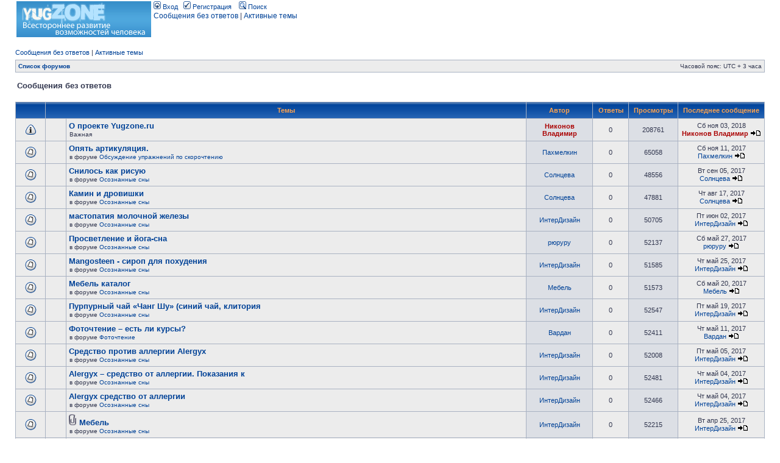

--- FILE ---
content_type: text/html; charset=UTF-8
request_url: https://www.yugzone.ru/forum/search.php?search_id=unanswered&sid=27330ea775d63df8d0984493dac7680e
body_size: 5902
content:
<!DOCTYPE html PUBLIC "-//W3C//DTD XHTML 1.0 Transitional//EN" "http://www.w3.org/TR/xhtml1/DTD/xhtml1-transitional.dtd">
<html xmlns="http://www.w3.org/1999/xhtml" dir="ltr" lang="ru-ru" xml:lang="ru-ru">
<head>

<meta http-equiv="content-type" content="text/html; charset=UTF-8" />
<meta http-equiv="content-language" content="ru-ru" />
<meta http-equiv="content-style-type" content="text/css" />
<meta http-equiv="imagetoolbar" content="no" />
<meta name="resource-type" content="document" />
<meta name="distribution" content="global" />
<meta name="keywords" content="" />
<meta name="description" content="" />

<title>Сообщения без ответов</title>



<link rel="stylesheet" href="./styles/subsilver2/theme/stylesheet.css" type="text/css" />

<!-- Yandex.Metrika counter -->
<script type="text/javascript">
(function (d, w, c) {
    (w[c] = w[c] || []).push(function() {
        try {
            w.yaCounter24389332 = new Ya.Metrika({id:24389332});
        } catch(e) { }
    });

    var n = d.getElementsByTagName("script")[0],
        s = d.createElement("script"),
        f = function () { n.parentNode.insertBefore(s, n); };
    s.type = "text/javascript";
    s.async = true;
    s.src = (d.location.protocol == "https:" ? "https:" : "http:") + "//mc.yandex.ru/metrika/watch.js";

    if (w.opera == "[object Opera]") {
        d.addEventListener("DOMContentLoaded", f, false);
    } else { f(); }
})(document, window, "yandex_metrika_callbacks");
</script>
<noscript><div><img src="//mc.yandex.ru/watch/24389332" style="position:absolute; left:-9999px;" alt="" /></div></noscript>
<!-- /Yandex.Metrika counter -->

<script type="text/javascript">
// <![CDATA[


function popup(url, width, height, name)
{
	if (!name)
	{
		name = '_popup';
	}

	window.open(url.replace(/&amp;/g, '&'), name, 'height=' + height + ',resizable=yes,scrollbars=yes,width=' + width);
	return false;
}

function jumpto()
{
	var page = prompt('Введите номер страницы, на которую хотите перейти:', '1');
	var per_page = '20';
	var base_url = './search.php?st=0&amp;sk=t&amp;sd=d&amp;sr=topics&amp;sid=17bcbe7f138db57d11fa292d4e43eb3f&amp;search_id=unanswered';

	if (page !== null && !isNaN(page) && page == Math.floor(page) && page > 0)
	{
		if (base_url.indexOf('?') == -1)
		{
			document.location.href = base_url + '?start=' + ((page - 1) * per_page);
		}
		else
		{
			document.location.href = base_url.replace(/&amp;/g, '&') + '&start=' + ((page - 1) * per_page);
		}
	}
}

/**
* Find a member
*/
function find_username(url)
{
	popup(url, 760, 570, '_usersearch');
	return false;
}

/**
* Mark/unmark checklist
* id = ID of parent container, name = name prefix, state = state [true/false]
*/
function marklist(id, name, state)
{
	var parent = document.getElementById(id);
	if (!parent)
	{
		eval('parent = document.' + id);
	}

	if (!parent)
	{
		return;
	}

	var rb = parent.getElementsByTagName('input');
	
	for (var r = 0; r < rb.length; r++)
	{
		if (rb[r].name.substr(0, name.length) == name)
		{
			rb[r].checked = state;
		}
	}
}



// ]]>
</script>
</head>
<body class="ltr">

<a name="top"></a>

<div id="wrapheader">


	<div id="menubar">
		<table width="100%" cellspacing="0">
		<tr>
        <td width="15%"><a href="http://www.yugzone.ru"><img src="./styles/subsilver2/imageset/logo.png" alt="" title="" /></a></td>
	  <td width="85%" valign="top" class="genmed">
				<a href="./ucp.php?mode=login&amp;sid=17bcbe7f138db57d11fa292d4e43eb3f"><img src="./styles/subsilver2/theme/images/icon_mini_login.gif" width="12" height="13" alt="*" /> Вход</a>&nbsp; &nbsp;<a href="./ucp.php?mode=register&amp;sid=17bcbe7f138db57d11fa292d4e43eb3f"><img src="./styles/subsilver2/theme/images/icon_mini_register.gif" width="12" height="13" alt="*" /> Регистрация</a>
					&nbsp; &nbsp;<a href="./search.php?sid=17bcbe7f138db57d11fa292d4e43eb3f"><img src="./styles/subsilver2/theme/images/icon_mini_search.gif" width="12" height="13" alt="*" /> Поиск</a>
	<p class="searchbar">
		<span style="float: left;"><a href="./search.php?search_id=unanswered&amp;sid=17bcbe7f138db57d11fa292d4e43eb3f">Сообщения без ответов</a> | <a href="./search.php?search_id=active_topics&amp;sid=17bcbe7f138db57d11fa292d4e43eb3f">Активные темы</a>
		
	</p>
			</td>

		</tr>
		</table>
	</div>

	

</div>

<div id="wrapcentre">
	
	<p class="searchbar">
		<span style="float: left;"><a href="./search.php?search_id=unanswered&amp;sid=17bcbe7f138db57d11fa292d4e43eb3f">Сообщения без ответов</a> | <a href="./search.php?search_id=active_topics&amp;sid=17bcbe7f138db57d11fa292d4e43eb3f">Активные темы</a></span>
		
	</p>
	

	<br style="clear: both;" />

	<table class="tablebg" width="100%" cellspacing="1" cellpadding="0" style="margin-top: 5px;">
	<tr>
		<td class="row1">
			<p class="breadcrumbs"><a href="./index.php?sid=17bcbe7f138db57d11fa292d4e43eb3f">Список форумов</a></p>
			<p class="datetime">Часовой пояс: UTC + 3 часа </p>
		</td>
	</tr>
	</table>

	<br />

<form method="post" action="./search.php?st=0&amp;sk=t&amp;sd=d&amp;sr=topics&amp;sid=17bcbe7f138db57d11fa292d4e43eb3f&amp;search_id=unanswered">

<table width="100%" cellspacing="1">
<tr>
	<td colspan="2"><span class="titles">Сообщения без ответов</span><br /></td>
</tr>
<tr>
	<td class="genmed"></td>
	<td align="right"></td>
</tr>
</table>

<br clear="all" />



	<table class="tablebg" width="100%" cellspacing="1">
	<tr>
		<th width="4%" nowrap="nowrap">&nbsp;</th>
		<th colspan="2" nowrap="nowrap">&nbsp;Темы&nbsp;</th>
		<th nowrap="nowrap">&nbsp;Автор&nbsp;</th>
		<th nowrap="nowrap">&nbsp;Ответы&nbsp;</th>
		<th nowrap="nowrap">&nbsp;Просмотры&nbsp;</th>
		<th nowrap="nowrap">&nbsp;Последнее сообщение&nbsp;</th>
	</tr>
	
		<tr valign="middle">
			<td class="row1" width="25" align="center"><img src="./styles/subsilver2/imageset/announce_read.gif" width="19" height="18" alt="В этой теме нет новых непрочитанных сообщений." title="В этой теме нет новых непрочитанных сообщений." /></td>
			<td class="row1" width="25" align="center">
			
			</td>
			<td class="row1">
				
				 <a href="./viewtopic.php?f=66&amp;t=4737&amp;sid=17bcbe7f138db57d11fa292d4e43eb3f" class="topictitle">О проекте Yugzone.ru</a>
				
					<p class="gensmall">Важная</p>
				
			</td>
			<td class="row2" width="100" align="center"><p class="topicauthor"><a href="./memberlist.php?mode=viewprofile&amp;u=3&amp;sid=17bcbe7f138db57d11fa292d4e43eb3f" style="color: #AA0000;" class="username-coloured">Никонов Владимир</a></p></td>
			<td class="row1" width="50" align="center"><p class="topicdetails">0</p></td>
			<td class="row2" width="50" align="center"><p class="topicdetails">208761</p></td>
			<td class="row1" width="120" align="center">
				<p class="topicdetails">Сб ноя 03, 2018</p>
				<p class="topicdetails"><a href="./memberlist.php?mode=viewprofile&amp;u=3&amp;sid=17bcbe7f138db57d11fa292d4e43eb3f" style="color: #AA0000;" class="username-coloured">Никонов Владимир</a>
					<a href="./viewtopic.php?f=66&amp;t=4737&amp;p=21064&amp;sid=17bcbe7f138db57d11fa292d4e43eb3f#p21064"><img src="./styles/subsilver2/imageset/icon_topic_latest.gif" width="18" height="9" alt="Перейти к последнему сообщению" title="Перейти к последнему сообщению" /></a>
				</p>
			</td>
		</tr>
	
		<tr valign="middle">
			<td class="row1" width="25" align="center"><img src="./styles/subsilver2/imageset/topic_read.gif" width="19" height="18" alt="В этой теме нет новых непрочитанных сообщений." title="В этой теме нет новых непрочитанных сообщений." /></td>
			<td class="row1" width="25" align="center">
			
			</td>
			<td class="row1">
				
				 <a href="./viewtopic.php?f=67&amp;t=4727&amp;sid=17bcbe7f138db57d11fa292d4e43eb3f" class="topictitle">Опять артикуляция.</a>
				
					<p class="gensmall">в форуме <a href="./viewforum.php?f=67&amp;sid=17bcbe7f138db57d11fa292d4e43eb3f">Обсуждение упражнений по скорочтению</a></p>
				
			</td>
			<td class="row2" width="100" align="center"><p class="topicauthor"><a href="./memberlist.php?mode=viewprofile&amp;u=12200&amp;sid=17bcbe7f138db57d11fa292d4e43eb3f">Пахмелкин</a></p></td>
			<td class="row1" width="50" align="center"><p class="topicdetails">0</p></td>
			<td class="row2" width="50" align="center"><p class="topicdetails">65058</p></td>
			<td class="row1" width="120" align="center">
				<p class="topicdetails">Сб ноя 11, 2017</p>
				<p class="topicdetails"><a href="./memberlist.php?mode=viewprofile&amp;u=12200&amp;sid=17bcbe7f138db57d11fa292d4e43eb3f">Пахмелкин</a>
					<a href="./viewtopic.php?f=67&amp;t=4727&amp;p=20937&amp;sid=17bcbe7f138db57d11fa292d4e43eb3f#p20937"><img src="./styles/subsilver2/imageset/icon_topic_latest.gif" width="18" height="9" alt="Перейти к последнему сообщению" title="Перейти к последнему сообщению" /></a>
				</p>
			</td>
		</tr>
	
		<tr valign="middle">
			<td class="row1" width="25" align="center"><img src="./styles/subsilver2/imageset/topic_read.gif" width="19" height="18" alt="В этой теме нет новых непрочитанных сообщений." title="В этой теме нет новых непрочитанных сообщений." /></td>
			<td class="row1" width="25" align="center">
			
			</td>
			<td class="row1">
				
				 <a href="./viewtopic.php?f=9&amp;t=4716&amp;sid=17bcbe7f138db57d11fa292d4e43eb3f" class="topictitle">Снилось как рисую</a>
				
					<p class="gensmall">в форуме <a href="./viewforum.php?f=9&amp;sid=17bcbe7f138db57d11fa292d4e43eb3f">Осознанные сны</a></p>
				
			</td>
			<td class="row2" width="100" align="center"><p class="topicauthor"><a href="./memberlist.php?mode=viewprofile&amp;u=12134&amp;sid=17bcbe7f138db57d11fa292d4e43eb3f">Солнцева</a></p></td>
			<td class="row1" width="50" align="center"><p class="topicdetails">0</p></td>
			<td class="row2" width="50" align="center"><p class="topicdetails">48556</p></td>
			<td class="row1" width="120" align="center">
				<p class="topicdetails">Вт сен 05, 2017</p>
				<p class="topicdetails"><a href="./memberlist.php?mode=viewprofile&amp;u=12134&amp;sid=17bcbe7f138db57d11fa292d4e43eb3f">Солнцева</a>
					<a href="./viewtopic.php?f=9&amp;t=4716&amp;p=20712&amp;sid=17bcbe7f138db57d11fa292d4e43eb3f#p20712"><img src="./styles/subsilver2/imageset/icon_topic_latest.gif" width="18" height="9" alt="Перейти к последнему сообщению" title="Перейти к последнему сообщению" /></a>
				</p>
			</td>
		</tr>
	
		<tr valign="middle">
			<td class="row1" width="25" align="center"><img src="./styles/subsilver2/imageset/topic_read.gif" width="19" height="18" alt="В этой теме нет новых непрочитанных сообщений." title="В этой теме нет новых непрочитанных сообщений." /></td>
			<td class="row1" width="25" align="center">
			
			</td>
			<td class="row1">
				
				 <a href="./viewtopic.php?f=9&amp;t=4714&amp;sid=17bcbe7f138db57d11fa292d4e43eb3f" class="topictitle">Камин и дровишки</a>
				
					<p class="gensmall">в форуме <a href="./viewforum.php?f=9&amp;sid=17bcbe7f138db57d11fa292d4e43eb3f">Осознанные сны</a></p>
				
			</td>
			<td class="row2" width="100" align="center"><p class="topicauthor"><a href="./memberlist.php?mode=viewprofile&amp;u=12134&amp;sid=17bcbe7f138db57d11fa292d4e43eb3f">Солнцева</a></p></td>
			<td class="row1" width="50" align="center"><p class="topicdetails">0</p></td>
			<td class="row2" width="50" align="center"><p class="topicdetails">47881</p></td>
			<td class="row1" width="120" align="center">
				<p class="topicdetails">Чт авг 17, 2017</p>
				<p class="topicdetails"><a href="./memberlist.php?mode=viewprofile&amp;u=12134&amp;sid=17bcbe7f138db57d11fa292d4e43eb3f">Солнцева</a>
					<a href="./viewtopic.php?f=9&amp;t=4714&amp;p=20688&amp;sid=17bcbe7f138db57d11fa292d4e43eb3f#p20688"><img src="./styles/subsilver2/imageset/icon_topic_latest.gif" width="18" height="9" alt="Перейти к последнему сообщению" title="Перейти к последнему сообщению" /></a>
				</p>
			</td>
		</tr>
	
		<tr valign="middle">
			<td class="row1" width="25" align="center"><img src="./styles/subsilver2/imageset/topic_read.gif" width="19" height="18" alt="В этой теме нет новых непрочитанных сообщений." title="В этой теме нет новых непрочитанных сообщений." /></td>
			<td class="row1" width="25" align="center">
			
			</td>
			<td class="row1">
				
				 <a href="./viewtopic.php?f=9&amp;t=4711&amp;sid=17bcbe7f138db57d11fa292d4e43eb3f" class="topictitle">мастопатия молочной железы</a>
				
					<p class="gensmall">в форуме <a href="./viewforum.php?f=9&amp;sid=17bcbe7f138db57d11fa292d4e43eb3f">Осознанные сны</a></p>
				
			</td>
			<td class="row2" width="100" align="center"><p class="topicauthor"><a href="./memberlist.php?mode=viewprofile&amp;u=12088&amp;sid=17bcbe7f138db57d11fa292d4e43eb3f">ИнтерДизайн</a></p></td>
			<td class="row1" width="50" align="center"><p class="topicdetails">0</p></td>
			<td class="row2" width="50" align="center"><p class="topicdetails">50705</p></td>
			<td class="row1" width="120" align="center">
				<p class="topicdetails">Пт июн 02, 2017</p>
				<p class="topicdetails"><a href="./memberlist.php?mode=viewprofile&amp;u=12088&amp;sid=17bcbe7f138db57d11fa292d4e43eb3f">ИнтерДизайн</a>
					<a href="./viewtopic.php?f=9&amp;t=4711&amp;p=20659&amp;sid=17bcbe7f138db57d11fa292d4e43eb3f#p20659"><img src="./styles/subsilver2/imageset/icon_topic_latest.gif" width="18" height="9" alt="Перейти к последнему сообщению" title="Перейти к последнему сообщению" /></a>
				</p>
			</td>
		</tr>
	
		<tr valign="middle">
			<td class="row1" width="25" align="center"><img src="./styles/subsilver2/imageset/topic_read.gif" width="19" height="18" alt="В этой теме нет новых непрочитанных сообщений." title="В этой теме нет новых непрочитанных сообщений." /></td>
			<td class="row1" width="25" align="center">
			
			</td>
			<td class="row1">
				
				 <a href="./viewtopic.php?f=9&amp;t=4710&amp;sid=17bcbe7f138db57d11fa292d4e43eb3f" class="topictitle">Просветление и йога-сна</a>
				
					<p class="gensmall">в форуме <a href="./viewforum.php?f=9&amp;sid=17bcbe7f138db57d11fa292d4e43eb3f">Осознанные сны</a></p>
				
			</td>
			<td class="row2" width="100" align="center"><p class="topicauthor"><a href="./memberlist.php?mode=viewprofile&amp;u=12102&amp;sid=17bcbe7f138db57d11fa292d4e43eb3f">рюруру</a></p></td>
			<td class="row1" width="50" align="center"><p class="topicdetails">0</p></td>
			<td class="row2" width="50" align="center"><p class="topicdetails">52137</p></td>
			<td class="row1" width="120" align="center">
				<p class="topicdetails">Сб май 27, 2017</p>
				<p class="topicdetails"><a href="./memberlist.php?mode=viewprofile&amp;u=12102&amp;sid=17bcbe7f138db57d11fa292d4e43eb3f">рюруру</a>
					<a href="./viewtopic.php?f=9&amp;t=4710&amp;p=20654&amp;sid=17bcbe7f138db57d11fa292d4e43eb3f#p20654"><img src="./styles/subsilver2/imageset/icon_topic_latest.gif" width="18" height="9" alt="Перейти к последнему сообщению" title="Перейти к последнему сообщению" /></a>
				</p>
			</td>
		</tr>
	
		<tr valign="middle">
			<td class="row1" width="25" align="center"><img src="./styles/subsilver2/imageset/topic_read.gif" width="19" height="18" alt="В этой теме нет новых непрочитанных сообщений." title="В этой теме нет новых непрочитанных сообщений." /></td>
			<td class="row1" width="25" align="center">
			
			</td>
			<td class="row1">
				
				 <a href="./viewtopic.php?f=9&amp;t=4709&amp;sid=17bcbe7f138db57d11fa292d4e43eb3f" class="topictitle">Mangosteen - сироп для похудения</a>
				
					<p class="gensmall">в форуме <a href="./viewforum.php?f=9&amp;sid=17bcbe7f138db57d11fa292d4e43eb3f">Осознанные сны</a></p>
				
			</td>
			<td class="row2" width="100" align="center"><p class="topicauthor"><a href="./memberlist.php?mode=viewprofile&amp;u=12088&amp;sid=17bcbe7f138db57d11fa292d4e43eb3f">ИнтерДизайн</a></p></td>
			<td class="row1" width="50" align="center"><p class="topicdetails">0</p></td>
			<td class="row2" width="50" align="center"><p class="topicdetails">51585</p></td>
			<td class="row1" width="120" align="center">
				<p class="topicdetails">Чт май 25, 2017</p>
				<p class="topicdetails"><a href="./memberlist.php?mode=viewprofile&amp;u=12088&amp;sid=17bcbe7f138db57d11fa292d4e43eb3f">ИнтерДизайн</a>
					<a href="./viewtopic.php?f=9&amp;t=4709&amp;p=20653&amp;sid=17bcbe7f138db57d11fa292d4e43eb3f#p20653"><img src="./styles/subsilver2/imageset/icon_topic_latest.gif" width="18" height="9" alt="Перейти к последнему сообщению" title="Перейти к последнему сообщению" /></a>
				</p>
			</td>
		</tr>
	
		<tr valign="middle">
			<td class="row1" width="25" align="center"><img src="./styles/subsilver2/imageset/topic_read.gif" width="19" height="18" alt="В этой теме нет новых непрочитанных сообщений." title="В этой теме нет новых непрочитанных сообщений." /></td>
			<td class="row1" width="25" align="center">
			
			</td>
			<td class="row1">
				
				 <a href="./viewtopic.php?f=9&amp;t=4706&amp;sid=17bcbe7f138db57d11fa292d4e43eb3f" class="topictitle">Мебель каталог</a>
				
					<p class="gensmall">в форуме <a href="./viewforum.php?f=9&amp;sid=17bcbe7f138db57d11fa292d4e43eb3f">Осознанные сны</a></p>
				
			</td>
			<td class="row2" width="100" align="center"><p class="topicauthor"><a href="./memberlist.php?mode=viewprofile&amp;u=12099&amp;sid=17bcbe7f138db57d11fa292d4e43eb3f">Мебель</a></p></td>
			<td class="row1" width="50" align="center"><p class="topicdetails">0</p></td>
			<td class="row2" width="50" align="center"><p class="topicdetails">51573</p></td>
			<td class="row1" width="120" align="center">
				<p class="topicdetails">Сб май 20, 2017</p>
				<p class="topicdetails"><a href="./memberlist.php?mode=viewprofile&amp;u=12099&amp;sid=17bcbe7f138db57d11fa292d4e43eb3f">Мебель</a>
					<a href="./viewtopic.php?f=9&amp;t=4706&amp;p=20649&amp;sid=17bcbe7f138db57d11fa292d4e43eb3f#p20649"><img src="./styles/subsilver2/imageset/icon_topic_latest.gif" width="18" height="9" alt="Перейти к последнему сообщению" title="Перейти к последнему сообщению" /></a>
				</p>
			</td>
		</tr>
	
		<tr valign="middle">
			<td class="row1" width="25" align="center"><img src="./styles/subsilver2/imageset/topic_read.gif" width="19" height="18" alt="В этой теме нет новых непрочитанных сообщений." title="В этой теме нет новых непрочитанных сообщений." /></td>
			<td class="row1" width="25" align="center">
			
			</td>
			<td class="row1">
				
				 <a href="./viewtopic.php?f=9&amp;t=4705&amp;sid=17bcbe7f138db57d11fa292d4e43eb3f" class="topictitle">Пурпурный чай «Чанг Шу» (синий чай, клитория</a>
				
					<p class="gensmall">в форуме <a href="./viewforum.php?f=9&amp;sid=17bcbe7f138db57d11fa292d4e43eb3f">Осознанные сны</a></p>
				
			</td>
			<td class="row2" width="100" align="center"><p class="topicauthor"><a href="./memberlist.php?mode=viewprofile&amp;u=12088&amp;sid=17bcbe7f138db57d11fa292d4e43eb3f">ИнтерДизайн</a></p></td>
			<td class="row1" width="50" align="center"><p class="topicdetails">0</p></td>
			<td class="row2" width="50" align="center"><p class="topicdetails">52547</p></td>
			<td class="row1" width="120" align="center">
				<p class="topicdetails">Пт май 19, 2017</p>
				<p class="topicdetails"><a href="./memberlist.php?mode=viewprofile&amp;u=12088&amp;sid=17bcbe7f138db57d11fa292d4e43eb3f">ИнтерДизайн</a>
					<a href="./viewtopic.php?f=9&amp;t=4705&amp;p=20648&amp;sid=17bcbe7f138db57d11fa292d4e43eb3f#p20648"><img src="./styles/subsilver2/imageset/icon_topic_latest.gif" width="18" height="9" alt="Перейти к последнему сообщению" title="Перейти к последнему сообщению" /></a>
				</p>
			</td>
		</tr>
	
		<tr valign="middle">
			<td class="row1" width="25" align="center"><img src="./styles/subsilver2/imageset/topic_read.gif" width="19" height="18" alt="В этой теме нет новых непрочитанных сообщений." title="В этой теме нет новых непрочитанных сообщений." /></td>
			<td class="row1" width="25" align="center">
			
			</td>
			<td class="row1">
				
				 <a href="./viewtopic.php?f=66&amp;t=4703&amp;sid=17bcbe7f138db57d11fa292d4e43eb3f" class="topictitle">Фоточтение – есть ли курсы?</a>
				
					<p class="gensmall">в форуме <a href="./viewforum.php?f=66&amp;sid=17bcbe7f138db57d11fa292d4e43eb3f">Фоточтение</a></p>
				
			</td>
			<td class="row2" width="100" align="center"><p class="topicauthor"><a href="./memberlist.php?mode=viewprofile&amp;u=12095&amp;sid=17bcbe7f138db57d11fa292d4e43eb3f">Вардан</a></p></td>
			<td class="row1" width="50" align="center"><p class="topicdetails">0</p></td>
			<td class="row2" width="50" align="center"><p class="topicdetails">52411</p></td>
			<td class="row1" width="120" align="center">
				<p class="topicdetails">Чт май 11, 2017</p>
				<p class="topicdetails"><a href="./memberlist.php?mode=viewprofile&amp;u=12095&amp;sid=17bcbe7f138db57d11fa292d4e43eb3f">Вардан</a>
					<a href="./viewtopic.php?f=66&amp;t=4703&amp;p=20642&amp;sid=17bcbe7f138db57d11fa292d4e43eb3f#p20642"><img src="./styles/subsilver2/imageset/icon_topic_latest.gif" width="18" height="9" alt="Перейти к последнему сообщению" title="Перейти к последнему сообщению" /></a>
				</p>
			</td>
		</tr>
	
		<tr valign="middle">
			<td class="row1" width="25" align="center"><img src="./styles/subsilver2/imageset/topic_read.gif" width="19" height="18" alt="В этой теме нет новых непрочитанных сообщений." title="В этой теме нет новых непрочитанных сообщений." /></td>
			<td class="row1" width="25" align="center">
			
			</td>
			<td class="row1">
				
				 <a href="./viewtopic.php?f=9&amp;t=4702&amp;sid=17bcbe7f138db57d11fa292d4e43eb3f" class="topictitle">Cредство против аллергии Alergyx</a>
				
					<p class="gensmall">в форуме <a href="./viewforum.php?f=9&amp;sid=17bcbe7f138db57d11fa292d4e43eb3f">Осознанные сны</a></p>
				
			</td>
			<td class="row2" width="100" align="center"><p class="topicauthor"><a href="./memberlist.php?mode=viewprofile&amp;u=12088&amp;sid=17bcbe7f138db57d11fa292d4e43eb3f">ИнтерДизайн</a></p></td>
			<td class="row1" width="50" align="center"><p class="topicdetails">0</p></td>
			<td class="row2" width="50" align="center"><p class="topicdetails">52008</p></td>
			<td class="row1" width="120" align="center">
				<p class="topicdetails">Пт май 05, 2017</p>
				<p class="topicdetails"><a href="./memberlist.php?mode=viewprofile&amp;u=12088&amp;sid=17bcbe7f138db57d11fa292d4e43eb3f">ИнтерДизайн</a>
					<a href="./viewtopic.php?f=9&amp;t=4702&amp;p=20640&amp;sid=17bcbe7f138db57d11fa292d4e43eb3f#p20640"><img src="./styles/subsilver2/imageset/icon_topic_latest.gif" width="18" height="9" alt="Перейти к последнему сообщению" title="Перейти к последнему сообщению" /></a>
				</p>
			</td>
		</tr>
	
		<tr valign="middle">
			<td class="row1" width="25" align="center"><img src="./styles/subsilver2/imageset/topic_read.gif" width="19" height="18" alt="В этой теме нет новых непрочитанных сообщений." title="В этой теме нет новых непрочитанных сообщений." /></td>
			<td class="row1" width="25" align="center">
			
			</td>
			<td class="row1">
				
				 <a href="./viewtopic.php?f=9&amp;t=4701&amp;sid=17bcbe7f138db57d11fa292d4e43eb3f" class="topictitle">Alergyx – средство от аллергии. Показания к</a>
				
					<p class="gensmall">в форуме <a href="./viewforum.php?f=9&amp;sid=17bcbe7f138db57d11fa292d4e43eb3f">Осознанные сны</a></p>
				
			</td>
			<td class="row2" width="100" align="center"><p class="topicauthor"><a href="./memberlist.php?mode=viewprofile&amp;u=12088&amp;sid=17bcbe7f138db57d11fa292d4e43eb3f">ИнтерДизайн</a></p></td>
			<td class="row1" width="50" align="center"><p class="topicdetails">0</p></td>
			<td class="row2" width="50" align="center"><p class="topicdetails">52481</p></td>
			<td class="row1" width="120" align="center">
				<p class="topicdetails">Чт май 04, 2017</p>
				<p class="topicdetails"><a href="./memberlist.php?mode=viewprofile&amp;u=12088&amp;sid=17bcbe7f138db57d11fa292d4e43eb3f">ИнтерДизайн</a>
					<a href="./viewtopic.php?f=9&amp;t=4701&amp;p=20639&amp;sid=17bcbe7f138db57d11fa292d4e43eb3f#p20639"><img src="./styles/subsilver2/imageset/icon_topic_latest.gif" width="18" height="9" alt="Перейти к последнему сообщению" title="Перейти к последнему сообщению" /></a>
				</p>
			</td>
		</tr>
	
		<tr valign="middle">
			<td class="row1" width="25" align="center"><img src="./styles/subsilver2/imageset/topic_read.gif" width="19" height="18" alt="В этой теме нет новых непрочитанных сообщений." title="В этой теме нет новых непрочитанных сообщений." /></td>
			<td class="row1" width="25" align="center">
			
			</td>
			<td class="row1">
				
				 <a href="./viewtopic.php?f=9&amp;t=4700&amp;sid=17bcbe7f138db57d11fa292d4e43eb3f" class="topictitle">Alergyx средство от аллергии</a>
				
					<p class="gensmall">в форуме <a href="./viewforum.php?f=9&amp;sid=17bcbe7f138db57d11fa292d4e43eb3f">Осознанные сны</a></p>
				
			</td>
			<td class="row2" width="100" align="center"><p class="topicauthor"><a href="./memberlist.php?mode=viewprofile&amp;u=12088&amp;sid=17bcbe7f138db57d11fa292d4e43eb3f">ИнтерДизайн</a></p></td>
			<td class="row1" width="50" align="center"><p class="topicdetails">0</p></td>
			<td class="row2" width="50" align="center"><p class="topicdetails">52466</p></td>
			<td class="row1" width="120" align="center">
				<p class="topicdetails">Чт май 04, 2017</p>
				<p class="topicdetails"><a href="./memberlist.php?mode=viewprofile&amp;u=12088&amp;sid=17bcbe7f138db57d11fa292d4e43eb3f">ИнтерДизайн</a>
					<a href="./viewtopic.php?f=9&amp;t=4700&amp;p=20638&amp;sid=17bcbe7f138db57d11fa292d4e43eb3f#p20638"><img src="./styles/subsilver2/imageset/icon_topic_latest.gif" width="18" height="9" alt="Перейти к последнему сообщению" title="Перейти к последнему сообщению" /></a>
				</p>
			</td>
		</tr>
	
		<tr valign="middle">
			<td class="row1" width="25" align="center"><img src="./styles/subsilver2/imageset/topic_read.gif" width="19" height="18" alt="В этой теме нет новых непрочитанных сообщений." title="В этой теме нет новых непрочитанных сообщений." /></td>
			<td class="row1" width="25" align="center">
			
			</td>
			<td class="row1">
				
				<img src="./styles/subsilver2/imageset/icon_topic_attach.gif" width="14" height="18" alt="Вложения" title="Вложения" /> <a href="./viewtopic.php?f=9&amp;t=4699&amp;sid=17bcbe7f138db57d11fa292d4e43eb3f" class="topictitle">Мебель</a>
				
					<p class="gensmall">в форуме <a href="./viewforum.php?f=9&amp;sid=17bcbe7f138db57d11fa292d4e43eb3f">Осознанные сны</a></p>
				
			</td>
			<td class="row2" width="100" align="center"><p class="topicauthor"><a href="./memberlist.php?mode=viewprofile&amp;u=12088&amp;sid=17bcbe7f138db57d11fa292d4e43eb3f">ИнтерДизайн</a></p></td>
			<td class="row1" width="50" align="center"><p class="topicdetails">0</p></td>
			<td class="row2" width="50" align="center"><p class="topicdetails">52215</p></td>
			<td class="row1" width="120" align="center">
				<p class="topicdetails">Вт апр 25, 2017</p>
				<p class="topicdetails"><a href="./memberlist.php?mode=viewprofile&amp;u=12088&amp;sid=17bcbe7f138db57d11fa292d4e43eb3f">ИнтерДизайн</a>
					<a href="./viewtopic.php?f=9&amp;t=4699&amp;p=20634&amp;sid=17bcbe7f138db57d11fa292d4e43eb3f#p20634"><img src="./styles/subsilver2/imageset/icon_topic_latest.gif" width="18" height="9" alt="Перейти к последнему сообщению" title="Перейти к последнему сообщению" /></a>
				</p>
			</td>
		</tr>
	
		<tr valign="middle">
			<td class="row1" width="25" align="center"><img src="./styles/subsilver2/imageset/topic_read.gif" width="19" height="18" alt="В этой теме нет новых непрочитанных сообщений." title="В этой теме нет новых непрочитанных сообщений." /></td>
			<td class="row1" width="25" align="center">
			
			</td>
			<td class="row1">
				
				<img src="./styles/subsilver2/imageset/icon_topic_attach.gif" width="14" height="18" alt="Вложения" title="Вложения" /> <a href="./viewtopic.php?f=9&amp;t=4698&amp;sid=17bcbe7f138db57d11fa292d4e43eb3f" class="topictitle">Мебель</a>
				
					<p class="gensmall">в форуме <a href="./viewforum.php?f=9&amp;sid=17bcbe7f138db57d11fa292d4e43eb3f">Осознанные сны</a></p>
				
			</td>
			<td class="row2" width="100" align="center"><p class="topicauthor"><a href="./memberlist.php?mode=viewprofile&amp;u=12088&amp;sid=17bcbe7f138db57d11fa292d4e43eb3f">ИнтерДизайн</a></p></td>
			<td class="row1" width="50" align="center"><p class="topicdetails">0</p></td>
			<td class="row2" width="50" align="center"><p class="topicdetails">51250</p></td>
			<td class="row1" width="120" align="center">
				<p class="topicdetails">Вс апр 23, 2017</p>
				<p class="topicdetails"><a href="./memberlist.php?mode=viewprofile&amp;u=12088&amp;sid=17bcbe7f138db57d11fa292d4e43eb3f">ИнтерДизайн</a>
					<a href="./viewtopic.php?f=9&amp;t=4698&amp;p=20633&amp;sid=17bcbe7f138db57d11fa292d4e43eb3f#p20633"><img src="./styles/subsilver2/imageset/icon_topic_latest.gif" width="18" height="9" alt="Перейти к последнему сообщению" title="Перейти к последнему сообщению" /></a>
				</p>
			</td>
		</tr>
	
		<tr valign="middle">
			<td class="row1" width="25" align="center"><img src="./styles/subsilver2/imageset/topic_read.gif" width="19" height="18" alt="В этой теме нет новых непрочитанных сообщений." title="В этой теме нет новых непрочитанных сообщений." /></td>
			<td class="row1" width="25" align="center">
			
			</td>
			<td class="row1">
				
				<img src="./styles/subsilver2/imageset/icon_topic_attach.gif" width="14" height="18" alt="Вложения" title="Вложения" /> <a href="./viewtopic.php?f=9&amp;t=4696&amp;sid=17bcbe7f138db57d11fa292d4e43eb3f" class="topictitle">Фабрика Интердизайн</a>
				
					<p class="gensmall">в форуме <a href="./viewforum.php?f=9&amp;sid=17bcbe7f138db57d11fa292d4e43eb3f">Осознанные сны</a></p>
				
			</td>
			<td class="row2" width="100" align="center"><p class="topicauthor"><a href="./memberlist.php?mode=viewprofile&amp;u=12088&amp;sid=17bcbe7f138db57d11fa292d4e43eb3f">ИнтерДизайн</a></p></td>
			<td class="row1" width="50" align="center"><p class="topicdetails">0</p></td>
			<td class="row2" width="50" align="center"><p class="topicdetails">48783</p></td>
			<td class="row1" width="120" align="center">
				<p class="topicdetails">Вт апр 18, 2017</p>
				<p class="topicdetails"><a href="./memberlist.php?mode=viewprofile&amp;u=12088&amp;sid=17bcbe7f138db57d11fa292d4e43eb3f">ИнтерДизайн</a>
					<a href="./viewtopic.php?f=9&amp;t=4696&amp;p=20619&amp;sid=17bcbe7f138db57d11fa292d4e43eb3f#p20619"><img src="./styles/subsilver2/imageset/icon_topic_latest.gif" width="18" height="9" alt="Перейти к последнему сообщению" title="Перейти к последнему сообщению" /></a>
				</p>
			</td>
		</tr>
	
		<tr valign="middle">
			<td class="row1" width="25" align="center"><img src="./styles/subsilver2/imageset/topic_read.gif" width="19" height="18" alt="В этой теме нет новых непрочитанных сообщений." title="В этой теме нет новых непрочитанных сообщений." /></td>
			<td class="row1" width="25" align="center">
			
			</td>
			<td class="row1">
				
				 <a href="./viewtopic.php?f=1&amp;t=4694&amp;sid=17bcbe7f138db57d11fa292d4e43eb3f" class="topictitle">Тренажер для развития скорочтения и памяти</a>
				
					<p class="gensmall">в форуме <a href="./viewforum.php?f=1&amp;sid=17bcbe7f138db57d11fa292d4e43eb3f">Скорочтение</a></p>
				
			</td>
			<td class="row2" width="100" align="center"><p class="topicauthor"><a href="./memberlist.php?mode=viewprofile&amp;u=12075&amp;sid=17bcbe7f138db57d11fa292d4e43eb3f">малерко</a></p></td>
			<td class="row1" width="50" align="center"><p class="topicdetails">0</p></td>
			<td class="row2" width="50" align="center"><p class="topicdetails">86841</p></td>
			<td class="row1" width="120" align="center">
				<p class="topicdetails">Чт фев 23, 2017</p>
				<p class="topicdetails"><a href="./memberlist.php?mode=viewprofile&amp;u=12075&amp;sid=17bcbe7f138db57d11fa292d4e43eb3f">малерко</a>
					<a href="./viewtopic.php?f=1&amp;t=4694&amp;p=20592&amp;sid=17bcbe7f138db57d11fa292d4e43eb3f#p20592"><img src="./styles/subsilver2/imageset/icon_topic_latest.gif" width="18" height="9" alt="Перейти к последнему сообщению" title="Перейти к последнему сообщению" /></a>
				</p>
			</td>
		</tr>
	
		<tr valign="middle">
			<td class="row1" width="25" align="center"><img src="./styles/subsilver2/imageset/topic_read.gif" width="19" height="18" alt="В этой теме нет новых непрочитанных сообщений." title="В этой теме нет новых непрочитанных сообщений." /></td>
			<td class="row1" width="25" align="center">
			
			</td>
			<td class="row1">
				
				 <a href="./viewtopic.php?f=9&amp;t=4693&amp;sid=17bcbe7f138db57d11fa292d4e43eb3f" class="topictitle">imp-mebeli.ru</a>
				
					<p class="gensmall">в форуме <a href="./viewforum.php?f=9&amp;sid=17bcbe7f138db57d11fa292d4e43eb3f">Осознанные сны</a></p>
				
			</td>
			<td class="row2" width="100" align="center"><p class="topicauthor"><a href="./memberlist.php?mode=viewprofile&amp;u=12068&amp;sid=17bcbe7f138db57d11fa292d4e43eb3f">Дана Мебель</a></p></td>
			<td class="row1" width="50" align="center"><p class="topicdetails">0</p></td>
			<td class="row2" width="50" align="center"><p class="topicdetails">48977</p></td>
			<td class="row1" width="120" align="center">
				<p class="topicdetails">Чт фев 02, 2017</p>
				<p class="topicdetails"><a href="./memberlist.php?mode=viewprofile&amp;u=12068&amp;sid=17bcbe7f138db57d11fa292d4e43eb3f">Дана Мебель</a>
					<a href="./viewtopic.php?f=9&amp;t=4693&amp;p=20579&amp;sid=17bcbe7f138db57d11fa292d4e43eb3f#p20579"><img src="./styles/subsilver2/imageset/icon_topic_latest.gif" width="18" height="9" alt="Перейти к последнему сообщению" title="Перейти к последнему сообщению" /></a>
				</p>
			</td>
		</tr>
	
		<tr valign="middle">
			<td class="row1" width="25" align="center"><img src="./styles/subsilver2/imageset/announce_read.gif" width="19" height="18" alt="В этой теме нет новых непрочитанных сообщений." title="В этой теме нет новых непрочитанных сообщений." /></td>
			<td class="row1" width="25" align="center">
			
			</td>
			<td class="row1">
				
				 <a href="./viewtopic.php?f=66&amp;t=4692&amp;sid=17bcbe7f138db57d11fa292d4e43eb3f" class="topictitle">Примите участие в бесплатной мастер-группе по скорочтению</a>
				
					<p class="gensmall">Важная</p>
				
			</td>
			<td class="row2" width="100" align="center"><p class="topicauthor"><a href="./memberlist.php?mode=viewprofile&amp;u=3&amp;sid=17bcbe7f138db57d11fa292d4e43eb3f" style="color: #AA0000;" class="username-coloured">Никонов Владимир</a></p></td>
			<td class="row1" width="50" align="center"><p class="topicdetails">0</p></td>
			<td class="row2" width="50" align="center"><p class="topicdetails">214690</p></td>
			<td class="row1" width="120" align="center">
				<p class="topicdetails">Чт янв 05, 2017</p>
				<p class="topicdetails"><a href="./memberlist.php?mode=viewprofile&amp;u=3&amp;sid=17bcbe7f138db57d11fa292d4e43eb3f" style="color: #AA0000;" class="username-coloured">Никонов Владимир</a>
					<a href="./viewtopic.php?f=66&amp;t=4692&amp;p=20571&amp;sid=17bcbe7f138db57d11fa292d4e43eb3f#p20571"><img src="./styles/subsilver2/imageset/icon_topic_latest.gif" width="18" height="9" alt="Перейти к последнему сообщению" title="Перейти к последнему сообщению" /></a>
				</p>
			</td>
		</tr>
	
		<tr valign="middle">
			<td class="row1" width="25" align="center"><img src="./styles/subsilver2/imageset/announce_read.gif" width="19" height="18" alt="В этой теме нет новых непрочитанных сообщений." title="В этой теме нет новых непрочитанных сообщений." /></td>
			<td class="row1" width="25" align="center">
			
			</td>
			<td class="row1">
				
				 <a href="./viewtopic.php?f=1&amp;t=4683&amp;sid=17bcbe7f138db57d11fa292d4e43eb3f" class="topictitle">Курс «Киночтение за 7 дней»</a>
				
					<p class="gensmall">в форуме <a href="./viewforum.php?f=1&amp;sid=17bcbe7f138db57d11fa292d4e43eb3f">Скорочтение</a></p>
				
			</td>
			<td class="row2" width="100" align="center"><p class="topicauthor"><a href="./memberlist.php?mode=viewprofile&amp;u=3&amp;sid=17bcbe7f138db57d11fa292d4e43eb3f" style="color: #AA0000;" class="username-coloured">Никонов Владимир</a></p></td>
			<td class="row1" width="50" align="center"><p class="topicdetails">0</p></td>
			<td class="row2" width="50" align="center"><p class="topicdetails">88567</p></td>
			<td class="row1" width="120" align="center">
				<p class="topicdetails">Вс июн 12, 2016</p>
				<p class="topicdetails"><a href="./memberlist.php?mode=viewprofile&amp;u=3&amp;sid=17bcbe7f138db57d11fa292d4e43eb3f" style="color: #AA0000;" class="username-coloured">Никонов Владимир</a>
					<a href="./viewtopic.php?f=1&amp;t=4683&amp;p=20533&amp;sid=17bcbe7f138db57d11fa292d4e43eb3f#p20533"><img src="./styles/subsilver2/imageset/icon_topic_latest.gif" width="18" height="9" alt="Перейти к последнему сообщению" title="Перейти к последнему сообщению" /></a>
				</p>
			</td>
		</tr>
	
	<tr>
		<td class="cat" colspan="7" valign="middle" align="center"><span class="gensmall">Показать сообщения за:</span> <select name="st" id="st"><option value="0" selected="selected">Все дни</option><option value="1">1 день</option><option value="7">7 дней</option><option value="14">2 недели</option><option value="30">1 месяц</option><option value="90">3 месяца</option><option value="180">6 месяцев</option><option value="365">1 год</option></select>&nbsp;<span class="gensmall">Поле сортировки:</span> <select name="sk" id="sk"><option value="a">Автор</option><option value="t" selected="selected">Время размещения</option><option value="f">Форум</option><option value="i">Название темы</option><option value="s">Заголовок сообщения</option></select> <select name="sd" id="sd"><option value="a">по возрастанию</option><option value="d" selected="selected">по убыванию</option></select>&nbsp;<input class="btnlite" type="submit" value="Перейти" name="sort" /></td>
	</tr>
	</table>



</form>

<div class="gensmall" style="float: left;"><span class="nav">Страница <strong>1</strong> из <strong>6</strong></span> [ Результатов поиска: 107 ]</div>
<div class="nav" style="float: right;"><b><a href="#" onclick="jumpto(); return false;" title="Перейти на страницу…">На страницу</a> <strong>1</strong><span class="page-sep">, </span><a href="./search.php?st=0&amp;sk=t&amp;sd=d&amp;sr=topics&amp;sid=17bcbe7f138db57d11fa292d4e43eb3f&amp;search_id=unanswered&amp;start=20">2</a><span class="page-sep">, </span><a href="./search.php?st=0&amp;sk=t&amp;sd=d&amp;sr=topics&amp;sid=17bcbe7f138db57d11fa292d4e43eb3f&amp;search_id=unanswered&amp;start=40">3</a><span class="page-sep">, </span><a href="./search.php?st=0&amp;sk=t&amp;sd=d&amp;sr=topics&amp;sid=17bcbe7f138db57d11fa292d4e43eb3f&amp;search_id=unanswered&amp;start=60">4</a><span class="page-sep">, </span><a href="./search.php?st=0&amp;sk=t&amp;sd=d&amp;sr=topics&amp;sid=17bcbe7f138db57d11fa292d4e43eb3f&amp;search_id=unanswered&amp;start=80">5</a><span class="page-sep">, </span><a href="./search.php?st=0&amp;sk=t&amp;sd=d&amp;sr=topics&amp;sid=17bcbe7f138db57d11fa292d4e43eb3f&amp;search_id=unanswered&amp;start=100">6</a> &nbsp;<a href="./search.php?st=0&amp;sk=t&amp;sd=d&amp;sr=topics&amp;sid=17bcbe7f138db57d11fa292d4e43eb3f&amp;search_id=unanswered&amp;start=20">След.</a></b></div>

<br clear="all" /><br />

<table class="tablebg" width="100%" cellspacing="1" cellpadding="0" style="margin-top: 5px;">
	<tr>
		<td class="row1">
			<p class="breadcrumbs"><a href="./index.php?sid=17bcbe7f138db57d11fa292d4e43eb3f">Список форумов</a></p>
			<p class="datetime">Часовой пояс: UTC + 3 часа </p>
		</td>
	</tr>
	</table>

<br clear="all" />

<div align="right">
	<form method="post" name="jumpbox" action="./viewforum.php?sid=17bcbe7f138db57d11fa292d4e43eb3f" onsubmit="if(document.jumpbox.f.value == -1){return false;}">

	<table cellspacing="0" cellpadding="0" border="0">
	<tr>
		<td nowrap="nowrap"><span class="gensmall">Перейти:</span>&nbsp;<select name="f" onchange="if(this.options[this.selectedIndex].value != -1){ document.forms['jumpbox'].submit() }">

		
			<option value="-1">Выберите форум</option>
		<option value="-1">------------------</option>
			<option value="37">Скорочтение и память</option>
		
			<option value="1">&nbsp; &nbsp;Скорочтение</option>
		
			<option value="67">&nbsp; &nbsp;Обсуждение упражнений по скорочтению</option>
		
			<option value="69">&nbsp; &nbsp;Курс</option>
		
			<option value="66">&nbsp; &nbsp;Фоточтение</option>
		
			<option value="8">&nbsp; &nbsp;Тренировка памяти</option>
		
			<option value="9">&nbsp; &nbsp;Осознанные сны</option>
		
			<option value="47">&nbsp; &nbsp;Избранное</option>
		
			<option value="14">&nbsp; &nbsp;Обо всем</option>
		
			<option value="17">&nbsp; &nbsp;Общение с администрацией проекта</option>
		
			<option value="30">&nbsp; &nbsp;Авторы библиотеки &quot;Куб&quot;</option>
		
			<option value="13">&nbsp; &nbsp;Умная музыка</option>
		
			<option value="23">&nbsp; &nbsp;Психотроника</option>
		
			<option value="59">&nbsp; &nbsp;&nbsp; &nbsp;Бизнес</option>
		
			<option value="11">&nbsp; &nbsp;Совместное обучение</option>
		
			<option value="36">&nbsp; &nbsp;Секреты успеха</option>
		
			<option value="45">&nbsp; &nbsp;Личностный рост</option>
		
			<option value="6">&nbsp; &nbsp;Биоэнергетика</option>
		
			<option value="46">&nbsp; &nbsp;Практика</option>
		

		</select>&nbsp;<input class="btnlite" type="submit" value="Перейти" /></td>
	</tr>
	</table>

	</form>
</div>


</div>

<div id="wrapfooter">
	
	<span class="copyright">POWERED_BY
		<a href="">Color scheme created with Colorize It</a>. 
	<br /><a href='http://www.phpbbguru.net/'>Русская поддержка phpBB</a></span>
</div>

</body>
</html>